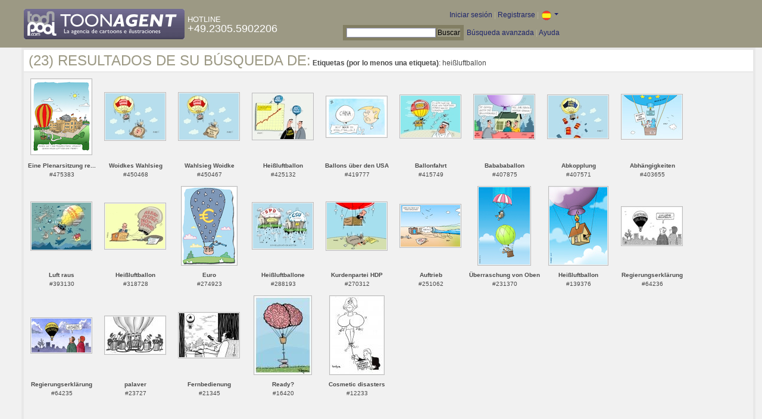

--- FILE ---
content_type: text/html; charset=UTF-8
request_url: https://es.toonpool.com/toonagent/gallery?search_qi=hei%C3%9Fluftballon
body_size: 3653
content:

<!DOCTYPE html PUBLIC "-//W3C//DTD XHTML 1.0 Strict//EN" "http://www.w3.org/TR/xhtml1/DTD/xhtml1-strict.dtd">
<html xmlns="http://www.w3.org/1999/xhtml" xml:lang="en" lang="en">
<head>
      <meta http-equiv="Content-Type" content="text/html; charset=utf-8" />
  <meta name="description" content="Die Agentur für Cartoons und Illustrationen – hier finden Sie Motive zur Veröffentlichung in Ihrem Print- oder Online-Medium. Cartoons, politische Zeichnungen und Karikaturen sind eine originelle Alternative zum Pressefoto." />
  <meta name="keywords" content="cartoon, toon, toonagent, toon agent, stock image, agentur, agent, digital stock, high resolution, image search, cartoons, caricatures, illustrations, karikaturen, illustrationen, zeichnungen,lustige bilder, lustige cartoons, witze, gags, editorial cartoons, print cartoons, politische cartoons, newscartoons, stock, library, sammlung, business cartoons, wirtschaftscartoons, computer cartoons, cartoonsuche, cartoonstock, cartoonarchiv, archiv" />
  <link rel="alternate" type="application/rss+xml" title="Newest Cartoons" href="https://feeds.feedburner.com/Toonpool" />
  <link rel="shortcut icon" href="/favicon.ico" /> 
  <meta name="viewport" content="width=device-width, initial-scale=1, shrink-to-fit=no">
  <title>toonpool.com Toon Agent | Resultados de su búsqueda de <b>Etiquetas (por lo menos una etiqueta)</b>: heißluftballon</title>
  <link rel="preload" href="/misc/d80150ba/bootstrap-5.1.3-dist/css/bootstrap.min.css" as="style" onload="this.onload=null;this.rel='stylesheet'">
<noscript><link href="/misc/d80150ba/bootstrap-5.1.3-dist/css/bootstrap.min.css" rel="stylesheet" integrity="sha384-1BmE4kWBq78iYhFldvKuhfTAU6auU8tT94WrHftjDbrCEXSU1oBoqyl2QvZ6jIW3" crossorigin="anonymous"></noscript>

<script src="/misc/d80150ba/bootstrap-5.1.3-dist/js/bootstrap.bundle.min.js" integrity="sha384-ka7Sk0Gln4gmtz2MlQnikT1wXgYsOg+OMhuP+IlRH9sENBO0LRn5q+8nbTov4+1p" crossorigin="anonymous" defer></script>

<link rel="stylesheet" href="/toonagent/misc/main.css?tcv=41" type="text/css" />
  <script type="text/javascript" src="/toonagent/misc/js/lang.js?tcv=41"></script>
  <script type="text/javascript" src="/toonagent/misc/js/sha1.js?tcv=41"></script>
  <script type="text/javascript" src="/toonagent/misc/js/tp.js?tcv=41"></script>
  <script type="text/javascript" src="/toonagent/misc/js/magnifier.js?tcv=41"></script>
  <script type="text/javascript" src="/toonagent/misc/js/ajax.js?tcv=41"></script>
  <script type="text/javascript" src="/toonagent/misc/js/crossBrowser.js?tcv=41"></script>
</head>
<body onload="javascript:magnifier.init();">

<div id="non_footer_general">
<div id="header_general">
	<div style="width: 950px; position: relative;">
		<div id="header_logo">
			<a href="/toonagent/" style="float: left; display: block; margin-right: 5px;" class="a_img">
				<img src="/toonagent/misc/pics/general/logo_7.gif" id="top" alt="Toon Agent - die Agentur für Cartoons &amp; Illustrationen" />
			</a>
			<div style="margin-top: 10px; float: left; color: #FFFFFF;">
				<span style="text-transform: uppercase; font-size: 13px;">Hotline</span><br />
				<span style="text-transform: uppercase; font-size: 18px;">+49.2305.5902206</span>
			</div>
		</div>
		<div id="header_tb_top">
			
  <form id="toonagentLoginForm" action="/toonagent/login" method="post" style="display:none; color: #FFFFFF;" onsubmit="$('passHashHeader').value = hex_sha1($('passHeader').value);$('passHeader').value = '';"><p style="display:inline;">User
    <input name="login" type="text" size="12" /> Pass
    <input name="pass" type="password" size="12" id="passHeader" />
    <input name="passHash" type="hidden" value="" id="passHashHeader" />
    <input type="submit" value="Iniciar sesión" />
  </p></form>
  <a href="javascript:void($('toonagentLoginForm').style.display='inline');void($('toonagentLoginA').style.display='none');void($('toonagentLoginForm').login.focus());" id="toonagentLoginA">
    Iniciar sesión</a> |
  <a href="/toonagent/register">Registrarse</a> |
  <a class="dropdown-toggle" href="#" id="dropdown04" data-bs-toggle="dropdown" aria-expanded="true"><img alt="español" src="/misc/pics/flags/es_ta.gif" id="box_language"/></a><ul class="dropdown-menu" aria-labelledby="dropdown04"><li><a class="dropdown-item" href="https://www.toonpool.com/toonagent/gallery?search_qi=hei%C3%9Fluftballon">english <img src="/misc/pics/flags/en_ta.gif" alt="english" /></a></li><li><a class="dropdown-item" href="https://de.toonpool.com/toonagent/gallery?search_qi=hei%C3%9Fluftballon">deutsch <img src="/misc/pics/flags/de_ta.gif" alt="deutsch" /></a></li><li><a class="dropdown-item" href="https://es.toonpool.com/toonagent/gallery?search_qi=hei%C3%9Fluftballon">español <img src="/misc/pics/flags/es_ta.gif" alt="español" /></a></li></ul>  &nbsp;&nbsp;&nbsp;
  </div>
  <div id="header_tb_bottom">
    <form action="/toonagent/gallery" method="get" style="display:inline;"><div id="searchform">
      <input type="text" name="search_qi" value="" size="20" id="preventArrowKeyScroll" />
      <input type="submit" value="Buscar" />
    </div></form>
    <a href="/toonagent/prosearch">Búsqueda avanzada</a> |
    <a href="/toonagent/faq?page=quick&amp;lang=de">Ayuda</a>
		</div>
        
  </div>
</div>
<div id="content_general">
    <div class="img_more border_dark">
      <div style="background-color: #FFFFFF; margin: -4px -4px 0px; padding: 4px 8px;"><h4>(23) Resultados de su búsqueda de:</h4>&nbsp;<b>Etiquetas (por lo menos una etiqueta)</b>: heißluftballon</div>
      <div class="img_comline"></div>
		  <div class="thumb" style="text-align:center;">
<div style="margin: 10px 8px 10px 7px;">
  <a href="/toonagent/showimage?imageid=475383&amp;offset=0&amp;popup=1" onclick="twindow = window.open(this.href, 'toonagentShowimageWindow', 'toolbar=no, location=no, scrollbars=1, width=865, height=630'); twindow.focus(); return false;">
    <img src="/user/407/thumbs/eine_plenarsitzung_reicht_475383.jpg" title="Eine Plenarsitzung reicht" alt="Eine Plenarsitzung reicht" onmouseout="magnifier.hide()" onmouseover="magnifier.select(100*3,125*3,'/user/407/files/eine_plenarsitzung_reicht_4753835.jpg');" style="padding: 1px; border: 1px solid #BBBBBB;" />
  </a>
</div>
<span style="font-size:10px;">
      <b>Eine Plenarsitzung re...</b><br />
          #475383        </span>
</div>
<div class="thumb" style="text-align:center;">
<div style="margin: 33px 8px 34px 7px;">
  <a href="/toonagent/showimage?imageid=450468&amp;offset=1&amp;popup=1" onclick="twindow = window.open(this.href, 'toonagentShowimageWindow', 'toolbar=no, location=no, scrollbars=1, width=865, height=630'); twindow.focus(); return false;">
    <img src="/user/14616/thumbs/woidkes_wahlsieg_450468.jpg" title="Woidkes Wahlsieg" alt="Woidkes Wahlsieg" onmouseout="magnifier.hide()" onmouseover="magnifier.select(100*3,78*3,'/user/14616/files/woidkes_wahlsieg_4504685.jpg');" style="padding: 1px; border: 1px solid #BBBBBB;" />
  </a>
</div>
<span style="font-size:10px;">
      <b>Woidkes Wahlsieg</b><br />
          #450468        </span>
</div>
<div class="thumb" style="text-align:center;">
<div style="margin: 33px 8px 34px 7px;">
  <a href="/toonagent/showimage?imageid=450467&amp;offset=2&amp;popup=1" onclick="twindow = window.open(this.href, 'toonagentShowimageWindow', 'toolbar=no, location=no, scrollbars=1, width=865, height=630'); twindow.focus(); return false;">
    <img src="/user/14616/thumbs/wahlsieg_woidke_450467.jpg" title="Wahlsieg Woidke" alt="Wahlsieg Woidke" onmouseout="magnifier.hide()" onmouseover="magnifier.select(100*3,78*3,'/user/14616/files/wahlsieg_woidke_4504675.jpg');" style="padding: 1px; border: 1px solid #BBBBBB;" />
  </a>
</div>
<span style="font-size:10px;">
      <b>Wahlsieg Woidke</b><br />
          #450467        </span>
</div>
<div class="thumb" style="text-align:center;">
<div style="margin: 34px 8px 35px 7px;">
  <a href="/toonagent/showimage?imageid=425132&amp;offset=3&amp;popup=1" onclick="twindow = window.open(this.href, 'toonagentShowimageWindow', 'toolbar=no, location=no, scrollbars=1, width=865, height=630'); twindow.focus(); return false;">
    <img src="/user/14616/thumbs/heissluftballon_425132.jpg" title="Heißluftballon" alt="Heißluftballon" onmouseout="magnifier.hide()" onmouseover="magnifier.select(100*3,76*3,'/user/14616/files/heissluftballon_4251325.jpg');" style="padding: 1px; border: 1px solid #BBBBBB;" />
  </a>
</div>
<span style="font-size:10px;">
      <b>Heißluftballon</b><br />
          #425132        </span>
</div>
<div class="thumb" style="text-align:center;">
<div style="margin: 39px 8px 39px 7px;">
  <a href="/toonagent/showimage?imageid=419777&amp;offset=4&amp;popup=1" onclick="twindow = window.open(this.href, 'toonagentShowimageWindow', 'toolbar=no, location=no, scrollbars=1, width=865, height=630'); twindow.focus(); return false;">
    <img src="/user/65/thumbs/ballons_ueber_den_usa_419777.jpg" title="Ballons über den USA" alt="Ballons über den USA" onmouseout="magnifier.hide()" onmouseover="magnifier.select(100*3,67*3,'/user/65/files/ballons_ueber_den_usa_4197775.jpg');" style="padding: 1px; border: 1px solid #BBBBBB;" />
  </a>
</div>
<span style="font-size:10px;">
      <b>Ballons über den USA</b><br />
          #419777        </span>
</div>
<div class="thumb" style="text-align:center;">
<div style="margin: 37px 8px 38px 7px;">
  <a href="/toonagent/showimage?imageid=415749&amp;offset=5&amp;popup=1" onclick="twindow = window.open(this.href, 'toonagentShowimageWindow', 'toolbar=no, location=no, scrollbars=1, width=865, height=630'); twindow.focus(); return false;">
    <img src="/user/14616/thumbs/ballonfahrt_415749.jpg" title="Ballonfahrt" alt="Ballonfahrt" onmouseout="magnifier.hide()" onmouseover="magnifier.select(100*3,70*3,'/user/14616/files/ballonfahrt_4157495.jpg');" style="padding: 1px; border: 1px solid #BBBBBB;" />
  </a>
</div>
<span style="font-size:10px;">
      <b>Ballonfahrt</b><br />
          #415749        </span>
</div>
<div class="thumb" style="text-align:center;">
<div style="margin: 36px 8px 36px 7px;">
  <a href="/toonagent/showimage?imageid=407875&amp;offset=6&amp;popup=1" onclick="twindow = window.open(this.href, 'toonagentShowimageWindow', 'toolbar=no, location=no, scrollbars=1, width=865, height=630'); twindow.focus(); return false;">
    <img src="/user/14616/thumbs/babababallon_407875.jpg" title="Babababallon" alt="Babababallon" onmouseout="magnifier.hide()" onmouseover="magnifier.select(100*3,73*3,'/user/14616/files/babababallon_4078755.jpg');" style="padding: 1px; border: 1px solid #BBBBBB;" />
  </a>
</div>
<span style="font-size:10px;">
      <b>Babababallon</b><br />
          #407875        </span>
</div>
<div class="thumb" style="text-align:center;">
<div style="margin: 37px 8px 37px 7px;">
  <a href="/toonagent/showimage?imageid=407571&amp;offset=7&amp;popup=1" onclick="twindow = window.open(this.href, 'toonagentShowimageWindow', 'toolbar=no, location=no, scrollbars=1, width=865, height=630'); twindow.focus(); return false;">
    <img src="/user/14616/thumbs/abkopplung_407571.jpg" title="Abkopplung" alt="Abkopplung" onmouseout="magnifier.hide()" onmouseover="magnifier.select(100*3,71*3,'/user/14616/files/abkopplung_4075715.jpg');" style="padding: 1px; border: 1px solid #BBBBBB;" />
  </a>
</div>
<span style="font-size:10px;">
      <b>Abkopplung</b><br />
          #407571        </span>
</div>
<div class="thumb" style="text-align:center;">
<div style="margin: 36px 8px 36px 7px;">
  <a href="/toonagent/showimage?imageid=403655&amp;offset=8&amp;popup=1" onclick="twindow = window.open(this.href, 'toonagentShowimageWindow', 'toolbar=no, location=no, scrollbars=1, width=865, height=630'); twindow.focus(); return false;">
    <img src="/user/64/thumbs/abhaengigkeiten_403655.jpg" title="Abhängigkeiten" alt="Abhängigkeiten" onmouseout="magnifier.hide()" onmouseover="magnifier.select(100*3,73*3,'/user/64/files/abhaengigkeiten_4036555.jpg');" style="padding: 1px; border: 1px solid #BBBBBB;" />
  </a>
</div>
<span style="font-size:10px;">
      <b>Abhängigkeiten</b><br />
          #403655        </span>
</div>
<div class="thumb" style="text-align:center;">
<div style="margin: 33px 8px 33px 7px;">
  <a href="/toonagent/showimage?imageid=393130&amp;offset=9&amp;popup=1" onclick="twindow = window.open(this.href, 'toonagentShowimageWindow', 'toolbar=no, location=no, scrollbars=1, width=865, height=630'); twindow.focus(); return false;">
    <img src="/user/14616/thumbs/luft_raus_393130.jpg" title="Luft raus" alt="Luft raus" onmouseout="magnifier.hide()" onmouseover="magnifier.select(100*3,79*3,'/user/14616/files/luft_raus_3931305.jpg');" style="padding: 1px; border: 1px solid #BBBBBB;" />
  </a>
</div>
<span style="font-size:10px;">
      <b>Luft raus</b><br />
          #393130        </span>
</div>
<div class="thumb" style="text-align:center;">
<div style="margin: 35px 8px 35px 7px;">
  <a href="/toonagent/showimage?imageid=318728&amp;offset=10&amp;popup=1" onclick="twindow = window.open(this.href, 'toonagentShowimageWindow', 'toolbar=no, location=no, scrollbars=1, width=865, height=630'); twindow.focus(); return false;">
    <img src="/user/14616/thumbs/heissluftballon_318728.jpg" title="Heißluftballon" alt="Heißluftballon" onmouseout="magnifier.hide()" onmouseover="magnifier.select(100*3,75*3,'/user/14616/files/heissluftballon_3187285.jpg');" style="padding: 1px; border: 1px solid #BBBBBB;" />
  </a>
</div>
<span style="font-size:10px;">
      <b>Heißluftballon</b><br />
          #318728        </span>
</div>
<div class="thumb" style="text-align:center;">
<div style="margin: 7px 12px 8px 12px;">
  <a href="/toonagent/showimage?imageid=274923&amp;offset=11&amp;popup=1" onclick="twindow = window.open(this.href, 'toonagentShowimageWindow', 'toolbar=no, location=no, scrollbars=1, width=865, height=630'); twindow.focus(); return false;">
    <img src="/user/139015/thumbs/euro_274923.jpg" title="Euro" alt="Euro" onmouseout="magnifier.hide()" onmouseover="magnifier.select(91*3,130*3,'/user/139015/files/euro_2749235.jpg');" style="padding: 1px; border: 1px solid #BBBBBB;" />
  </a>
</div>
<span style="font-size:10px;">
      <b>Euro</b><br />
          #274923        </span>
</div>
<div class="thumb" style="text-align:center;">
<div style="margin: 34px 8px 35px 7px;">
  <a href="/toonagent/showimage?imageid=288193&amp;offset=12&amp;popup=1" onclick="twindow = window.open(this.href, 'toonagentShowimageWindow', 'toolbar=no, location=no, scrollbars=1, width=865, height=630'); twindow.focus(); return false;">
    <img src="/user/14616/thumbs/heissluftballone_288193.jpg" title="Heißluftballone" alt="Heißluftballone" onmouseout="magnifier.hide()" onmouseover="magnifier.select(100*3,76*3,'/user/14616/files/heissluftballone_2881935.jpg');" style="padding: 1px; border: 1px solid #BBBBBB;" />
  </a>
</div>
<span style="font-size:10px;">
      <b>Heißluftballone</b><br />
          #288193        </span>
</div>
<div class="thumb" style="text-align:center;">
<div style="margin: 33px 8px 33px 7px;">
  <a href="/toonagent/showimage?imageid=270312&amp;offset=13&amp;popup=1" onclick="twindow = window.open(this.href, 'toonagentShowimageWindow', 'toolbar=no, location=no, scrollbars=1, width=865, height=630'); twindow.focus(); return false;">
    <img src="/user/14616/thumbs/kurdenpartei_hdp_270312.jpg" title="Kurdenpartei HDP" alt="Kurdenpartei HDP" onmouseout="magnifier.hide()" onmouseover="magnifier.select(100*3,79*3,'/user/14616/files/kurdenpartei_hdp_2703125.jpg');" style="padding: 1px; border: 1px solid #BBBBBB;" />
  </a>
</div>
<span style="font-size:10px;">
      <b>Kurdenpartei HDP</b><br />
          #270312        </span>
</div>
<div class="thumb" style="text-align:center;">
<div style="margin: 37px 8px 38px 7px;">
  <a href="/toonagent/showimage?imageid=251062&amp;offset=14&amp;popup=1" onclick="twindow = window.open(this.href, 'toonagentShowimageWindow', 'toolbar=no, location=no, scrollbars=1, width=865, height=630'); twindow.focus(); return false;">
    <img src="/user/64/thumbs/auftrieb_251062.jpg" title="Auftrieb" alt="Auftrieb" onmouseout="magnifier.hide()" onmouseover="magnifier.select(100*3,70*3,'/user/64/files/auftrieb_2510625.jpg');" style="padding: 1px; border: 1px solid #BBBBBB;" />
  </a>
</div>
<span style="font-size:10px;">
      <b>Auftrieb</b><br />
          #251062        </span>
</div>
<div class="thumb" style="text-align:center;">
<div style="margin: 7px 15px 8px 14px;">
  <a href="/toonagent/showimage?imageid=231370&amp;offset=15&amp;popup=1" onclick="twindow = window.open(this.href, 'toonagentShowimageWindow', 'toolbar=no, location=no, scrollbars=1, width=865, height=630'); twindow.focus(); return false;">
    <img src="/user/197/thumbs/ueberraschung_von_oben_231370.jpg" title="Überraschung von Oben" alt="Überraschung von Oben" onmouseout="magnifier.hide()" onmouseover="magnifier.select(86*3,130*3,'/user/197/files/ueberraschung_von_oben_2313705.jpg');" style="padding: 1px; border: 1px solid #BBBBBB;" />
  </a>
</div>
<span style="font-size:10px;">
      <b>Überraschung von Oben</b><br />
          #231370        </span>
</div>
<div class="thumb" style="text-align:center;">
<div style="margin: 7px 9px 8px 9px;">
  <a href="/toonagent/showimage?imageid=139376&amp;offset=16&amp;popup=1" onclick="twindow = window.open(this.href, 'toonagentShowimageWindow', 'toolbar=no, location=no, scrollbars=1, width=865, height=630'); twindow.focus(); return false;">
    <img src="/user/197/thumbs/heissluftballon_139376.jpg" title="Heißluftballon" alt="Heißluftballon" onmouseout="magnifier.hide()" onmouseover="magnifier.select(97*3,130*3,'/user/197/files/heissluftballon_1393765.jpg');" style="padding: 1px; border: 1px solid #BBBBBB;" />
  </a>
</div>
<span style="font-size:10px;">
      <b>Heißluftballon</b><br />
          #139376        </span>
</div>
<div class="thumb" style="text-align:center;">
<div style="margin: 41px 8px 41px 7px;">
  <a href="/toonagent/showimage?imageid=64236&amp;offset=17&amp;popup=1" onclick="twindow = window.open(this.href, 'toonagentShowimageWindow', 'toolbar=no, location=no, scrollbars=1, width=865, height=630'); twindow.focus(); return false;">
    <img src="/user/463/thumbs/regierungserklaerung_64236.jpg" title="Regierungserklärung" alt="Regierungserklärung" onmouseout="magnifier.hide()" onmouseover="magnifier.select(100*3,63*3,'/user/463/files/regierungserklaerung_642365.jpg');" style="padding: 1px; border: 1px solid #BBBBBB;" />
  </a>
</div>
<span style="font-size:10px;">
      <b>Regierungserklärung</b><br />
          #64236        </span>
</div>
<div class="thumb" style="text-align:center;">
<div style="margin: 44px 8px 44px 7px;">
  <a href="/toonagent/showimage?imageid=64235&amp;offset=18&amp;popup=1" onclick="twindow = window.open(this.href, 'toonagentShowimageWindow', 'toolbar=no, location=no, scrollbars=1, width=865, height=630'); twindow.focus(); return false;">
    <img src="/user/463/thumbs/regierungserklaerung_64235.jpg" title="Regierungserklärung" alt="Regierungserklärung" onmouseout="magnifier.hide()" onmouseover="magnifier.select(100*3,57*3,'/user/463/files/regierungserklaerung_642355.jpg');" style="padding: 1px; border: 1px solid #BBBBBB;" />
  </a>
</div>
<span style="font-size:10px;">
      <b>Regierungserklärung</b><br />
          #64235        </span>
</div>
<div class="thumb" style="text-align:center;">
<div style="margin: 41px 8px 42px 7px;">
  <a href="/toonagent/showimage?imageid=23727&amp;offset=19&amp;popup=1" onclick="twindow = window.open(this.href, 'toonagentShowimageWindow', 'toolbar=no, location=no, scrollbars=1, width=865, height=630'); twindow.focus(); return false;">
    <img src="/user/173/thumbs/palaver_23727.jpg" title="palaver" alt="palaver" onmouseout="magnifier.hide()" onmouseover="magnifier.select(100*3,62*3,'/user/173/files/palaver_237275.jpg');" style="padding: 1px; border: 1px solid #BBBBBB;" />
  </a>
</div>
<span style="font-size:10px;">
      <b>palaver</b><br />
          #23727        </span>
</div>
<div class="thumb" style="text-align:center;">
<div style="margin: 35px 8px 36px 7px;">
  <a href="/toonagent/showimage?imageid=21345&amp;offset=20&amp;popup=1" onclick="twindow = window.open(this.href, 'toonagentShowimageWindow', 'toolbar=no, location=no, scrollbars=1, width=865, height=630'); twindow.focus(); return false;">
    <img src="/user/636/thumbs/fernbedienung_21345.jpg" title="Fernbedienung" alt="Fernbedienung" onmouseout="magnifier.hide()" onmouseover="magnifier.select(100*3,74*3,'/user/636/files/fernbedienung_213455.jpg');" style="padding: 1px; border: 1px solid #BBBBBB;" />
  </a>
</div>
<span style="font-size:10px;">
      <b>Fernbedienung</b><br />
          #21345        </span>
</div>
<div class="thumb" style="text-align:center;">
<div style="margin: 7px 11px 8px 10px;">
  <a href="/toonagent/showimage?imageid=16420&amp;offset=21&amp;popup=1" onclick="twindow = window.open(this.href, 'toonagentShowimageWindow', 'toolbar=no, location=no, scrollbars=1, width=865, height=630'); twindow.focus(); return false;">
    <img src="/user/328/thumbs/ready_16420.jpg" title="Ready?" alt="Ready?" onmouseout="magnifier.hide()" onmouseover="magnifier.select(94*3,130*3,'/user/328/files/ready_164205.jpg');" style="padding: 1px; border: 1px solid #BBBBBB;" />
  </a>
</div>
<span style="font-size:10px;">
      <b>Ready?</b><br />
          #16420        </span>
</div>
<div class="thumb" style="text-align:center;">
<div style="margin: 7px 13px 8px 13px;">
  <a href="/toonagent/showimage?imageid=12233&amp;offset=22&amp;popup=1" onclick="twindow = window.open(this.href, 'toonagentShowimageWindow', 'toolbar=no, location=no, scrollbars=1, width=865, height=630'); twindow.focus(); return false;">
    <img src="/user/1061/thumbs/cosmetic_disasters_12233.jpg" title="Cosmetic disasters" alt="Cosmetic disasters" onmouseout="magnifier.hide()" onmouseover="magnifier.select(89*3,130*3,'/user/1061/files/cosmetic_disasters_122335.jpg');" style="padding: 1px; border: 1px solid #BBBBBB;" />
  </a>
</div>
<span style="font-size:10px;">
      <b>Cosmetic disasters</b><br />
          #12233        </span>
</div>
		  <div class="cls"></div><br />
      <div class="gal_navi" style="text-align:center;">
        &nbsp;      </div>
            
    </div>
  <div style="clear:both;"></div>
</div>
</div>
<div id="footer_general">
  <div style="float: right; line-height: 1.2em;">
    <a href="/" class="a_img footer_link">
      <img src="/misc/pics/general/logo.gif" alt="toonpool.com Logo" style="width: 30px; margin-left: 5px; float: right;" />
      Un producto de<br />toonpool.com
    </a>
  </div>
  <div style="float:left; margin-left: 10px;">
    <a href="/toonagent/faq?page=terms" class="footer_link">Condiciones generales de contratación</a> |
    <a href="/toonagent/faq?page=privacy" class="footer_link">Protección de datos</a> |
    <a href="/toonagent/faq?page=impressum" class="footer_link">Aviso legal</a> |
    <a href="/toonagent/faq?page=contact" class="footer_link">Contacto</a> |
    <a href="/toonagent/faq?page=quick" class="footer_link">Primeros Pasos</a>
    <br /><span style="color:#999999;">Copyright © 2007-2026 toonpool.com GmbH</span>
  </div>
</div>
<div id="layer_holder"></div>

  <div id="magnifier"></div>

<script src="/misc/d80150ba/bootstrap-5.1.3-dist/js/bootstrap-extras.js" crossorigin="anonymous" defer></script>
</body>
</html>
